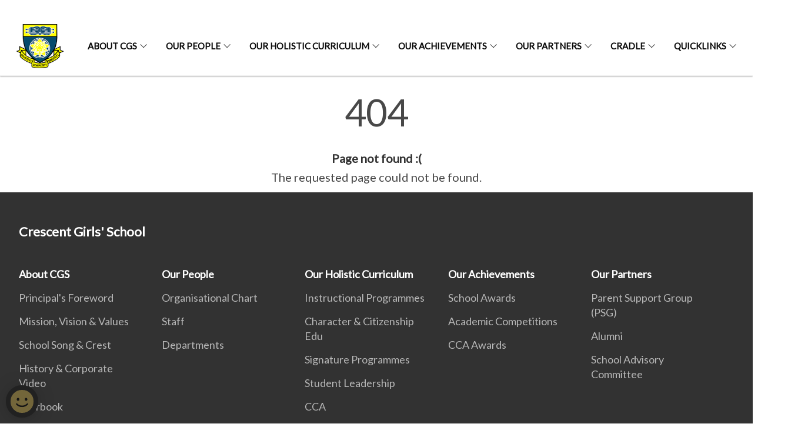

--- FILE ---
content_type: text/html
request_url: https://www.crescent.edu.sg/404.html
body_size: 3269
content:
<!doctype html>
<html lang="en"><head><script>(function(w,d,s,l,i){w[l]=w[l]||[];w[l].push({'gtm.start':
  new Date().getTime(),event:'gtm.js'});var f=d.getElementsByTagName(s)[0],
  j=d.createElement(s),dl=l!='dataLayer'?'&l='+l:'';j.async=true;j.src=
  'https://www.googletagmanager.com/gtm.js?id='+i+dl;f.parentNode.insertBefore(j,f);
  })(window,document,'script','dataLayer','GTM-WXJKSPTL');
</script><meta charset="utf8">
    <meta name="viewport"
          content="width=device-width, user-scalable=yes, initial-scale=1.0">
    <meta http-equiv="X-UA-Compatible" content="ie=edge">
    <meta name="twitter:card" content="summary_large_image"><meta property="og:title" content="404 Error"><meta property="og:description" content="404 Page not found :( The requested page could not be found.">
    <meta name="Description" CONTENT="404 Page not found :( The requested page could not be found.">
    <meta property="og:image" content="https://crescent.edu.sg/images/sch%20logo.png">
    <meta property="og:url" content="https://crescent.edu.sg/404.html"><link rel="canonical" href="https://crescent.edu.sg/404.html" /><link rel="shortcut icon" href="/images/sch logo.png" type="image/x-icon"><link rel="stylesheet" href="/assets/css/styles.css">
    <link rel="stylesheet" href="/assets/css/blueprint.css">
    <link rel="stylesheet" href="/misc/custom.css">
    <link rel="stylesheet" href="https://fonts.googleapis.com/css?family=Lato:400,600" crossorigin="anonymous">
    <link href='https://cdnjs.cloudflare.com/ajax/libs/boxicons/2.0.9/css/boxicons.min.css' rel='stylesheet'><link type="application/atom+xml" rel="alternate" href="https://crescent.edu.sg/feed.xml" title="Crescent Girls&apos; School" /><script src="https://assets.wogaa.sg/scripts/wogaa.js" crossorigin="anonymous"></script><title>404 Error</title>
</head>
<body>
<div class="masthead-container" id="navbar" onclick><section class="bp-section bp-masthead is-invisible"><div class="bp-container">
      <div class="row is-multiline is-vcentered masthead-layout-container">
        <div class="col is-9-desktop is-12-touch has-text-centered-touch">
          <div class="masthead-layout" id="bp-masthead">
            <span
              class="sgds-icon sgds-icon-sg-crest is-size-5"
              style="color: red"
            ></span>
            <span style="display: table-cell; vertical-align: middle">
              <span class="banner-text-layout">
                <span class="is-text">
                  A Singapore Government Agency Website&ensp;
                </span>
                <span class="bp-masthead-button" id="masthead-dropdown-button">
                  <span class="is-text bp-masthead-button-text">
                    How to identify
                  </span>
                  <span
                    class="sgds-icon sgds-icon-chevron-down is-size-7"
                    id="masthead-chevron"
                  ></span>
                </span>
              </span>
            </span>
          </div>
          <div
            class="masthead-divider is-hidden"
            id="masthead-divider"
            style="padding-left: -12px; padding-right: -12px"
          ></div>
        </div>
        <div class="col banner-content-layout is-hidden" id="banner-content">
          <div class="banner-content">
            <img
              src="/assets/img/government_building.svg"
              class="banner-icon"
            />
            <div class="banner-content-text-container">
              <strong class="banner-content-title"
                >Official website links end with .gov.sg</strong
              >
              <p>
                Government agencies communicate via
                <strong> .gov.sg </strong>
                websites <span class="avoidwrap">(e.g. go.gov.sg/open)</span>.
                <a
                  href="https://go.gov.sg/trusted-sites"
                  class="banner-content-text bp-masthead-button-link bp-masthead-button-text"
                  target="_blank"
                  rel="noreferrer"
                >
                  Trusted website<Text style="letter-spacing: -3px">s</Text>
                </a>
              </p>
            </div>
          </div>
          <div class="banner-content">
            <img src="/assets/img/lock.svg" class="banner-icon" />
            <div class="banner-content-text-container">
              <strong class="banner-content-title"
                >Secure websites use HTTPS</strong
              >
              <p>
                Look for a
                <strong> lock </strong>(<img
                  src="/assets/img/lock.svg"
                  class="inline-banner-icon"
                />) or https:// as an added precaution. Share sensitive
                information only on official, secure websites.
              </p>
            </div>
          </div>
        </div>
      </div>
    </div>
  </section>
</section>
<nav class="navbar is-transparent">
        <div class="bp-container">

        <div class="navbar-brand">
            <a class="navbar-item" href="/">
                <img src="/images/sch logo.png" alt="Homepage" style="max-height:75px;max-width:200px;height:auto;width:auto;">
            </a>
            <div class="navbar-burger burger" data-target="navbarExampleTransparentExample">
                <span></span>
                <span></span>
                <span></span>
            </div>
        </div>
        <div id="navbarExampleTransparentExample" class="bp-container is-fluid margin--none navbar-menu">
            <div class="navbar-start"><div class="navbar-item is-hidden-widescreen is-search-bar">
                    <form action="/search/" method="get">
                        <div class="field has-addons">
                            <div class="control has-icons-left is-expanded">
                                <input class="input is-fullwidth" id="search-box-mobile" type="text" placeholder="What are you looking for?" name="query">
                                    <span class="is-large is-left">
                                    <i class="sgds-icon sgds-icon-search search-bar"></i>
                                    </span>
                            </div>
                        </div>
                    </form>
                </div><div class="navbar-item has-dropdown is-hoverable"><a href="/about-cgs/principals-foreword/" class="navbar-link is-uppercase">About CGS</a><div class="navbar-dropdown"><a href="/about-cgs/principals-foreword/" class="navbar-item sub-link">Principal's Foreword</a><a href="/about-cgs/mission-vision-values/" class="navbar-item sub-link">Mission, Vision & Values</a><a href="/about-cgs/school-song-and-crest/" class="navbar-item sub-link">School Song & Crest</a><a href="/about-cgs/history-and-corporate-video/" class="navbar-item sub-link">History & Corporate Video</a><a href="/about-cgs/yearbook" class="navbar-item sub-link">Yearbook</a><a href="/about-cgs/admission/" class="navbar-item sub-link">Admission</a><a href="/about-cgs/calendar/" class="navbar-item sub-link">Calendar of Events</a><a href="/about-cgs/contact-us/" class="navbar-item sub-link">Contact Us</a><a href="/about-cgs/discipline-philosophy-and-school-rules/" class="navbar-item sub-link">Discipl Philosophy & Sch Rules</a><a href="/about-cgs/fas/" class="navbar-item sub-link">Financial Assistance Schemes</a><a href="/about-cgs/supplier/" class="navbar-item sub-link">Supplier</a><a href="/school-canteen-advertisement/chinese-mixed-rice-stall/" class="navbar-item sub-link">School Canteen Advertisement</a><a href="/frequently-asked-questions/" class="navbar-item sub-link">Frequently Asked Questions</a></div>
                            <div class="selector is-hidden-touch is-hidden-desktop-only"></div>
                        </div><div class="navbar-item has-dropdown is-hoverable"><a href="/our-people/organisational-chart/" class="navbar-link is-uppercase">Our People</a><div class="navbar-dropdown"><a href="/our-people/organisational-chart/" class="navbar-item sub-link">Organisational Chart</a><a href="/our-people/staff/" class="navbar-item sub-link">Staff</a><a href="/our-people/departments/" class="navbar-item sub-link">Departments</a></div>
                            <div class="selector is-hidden-touch is-hidden-desktop-only"></div>
                        </div><div class="navbar-item has-dropdown is-hoverable"><a href="/our-holistic-curriculum/instructional-programmes/" class="navbar-link is-uppercase">Our Holistic Curriculum</a><div class="navbar-dropdown"><a href="/our-holistic-curriculum/instructional-programmes/" class="navbar-item sub-link">Instructional Programmes</a><a href="/our-holistic-curriculum/cce/" class="navbar-item sub-link">Character & Citizenship Edu</a><a href="/our-holistic-curriculum/signature-programmes/" class="navbar-item sub-link">Signature Programmes</a><a href="/our-holistic-curriculum/student-leadership/crezcommunity-leaders/" class="navbar-item sub-link">Student Leadership</a><a href="/our-holistic-curriculum/cca/" class="navbar-item sub-link">CCA</a></div>
                            <div class="selector is-hidden-touch is-hidden-desktop-only"></div>
                        </div><div class="navbar-item has-dropdown is-hoverable"><a href="/our-achievements/school-awards/" class="navbar-link is-uppercase">Our Achievements</a><div class="navbar-dropdown"><a href="/our-achievements/school-awards/" class="navbar-item sub-link">School Awards</a><a href="/our-achievements/academic-competitions/" class="navbar-item sub-link">Academic Competitions</a><a href="/our-achievements/cca-awards/2025/" class="navbar-item sub-link">CCA Awards</a></div>
                            <div class="selector is-hidden-touch is-hidden-desktop-only"></div>
                        </div><div class="navbar-item has-dropdown is-hoverable"><a href="/our-partners/psg/" class="navbar-link is-uppercase">Our Partners</a><div class="navbar-dropdown"><a href="/our-partners/psg/" class="navbar-item sub-link">Parent Support Group (PSG)</a><a href="/our-partners/alumni/" class="navbar-item sub-link">Alumni</a><a href="/our-partners/school-advisory-committee/" class="navbar-item sub-link">School Advisory Committee</a></div>
                            <div class="selector is-hidden-touch is-hidden-desktop-only"></div>
                        </div><div class="navbar-item has-dropdown is-hoverable"><a href="/cradle/crescent-academy-for-digital-age-learning/" class="navbar-link is-uppercase">CrADLe</a><div class="navbar-dropdown"><a href="/cradle/crescent-academy-for-digital-age-learning/" class="navbar-item sub-link">Digital-Age Learning</a><a href="/cradle/nsm/" class="navbar-item sub-link">NSM</a><a href="/cradle/ses/" class="navbar-item sub-link">Swift Explorers Singapore</a><a href="/cradle/nde/" class="navbar-item sub-link">National Digital Explorer</a></div>
                            <div class="selector is-hidden-touch is-hidden-desktop-only"></div>
                        </div><div class="navbar-item has-dropdown is-hoverable"><a href="/quicklinks/for-students/" class="navbar-link is-uppercase">Quicklinks</a><div class="navbar-dropdown"><a href="/quicklinks/for-students/" class="navbar-item sub-link">For Students</a><a href="/quicklinks/for-teachers/" class="navbar-item sub-link">For Teachers</a><a href="/quicklinks/for-parents/" class="navbar-item sub-link">For Parents</a></div>
                            <div class="selector is-hidden-touch is-hidden-desktop-only"></div>
                        </div></div><div class="navbar-end is-hidden-touch is-hidden-desktop-only">
                    <div class="navbar-item"><a class="bp-button is-text is-large" style="text-decoration: none" id="search-activate">
                                <span class="sgds-icon sgds-icon-search is-size-4"></span>
                            </a></div>
                </div></div>
        </div>
    </nav>

    <div class="bp-container hide is-hidden-touch is-hidden-desktop-only search-bar" id="search-bar">
        <div class="row margin--top--sm margin--bottom--sm is-gapless">

            <div class="col">
                <form action="/search/" method="get">
                  <div class="field has-addons">
                      <div class="control has-icons-left is-expanded">
                          <input class="input is-fullwidth is-large" id="search-box" type="text" placeholder="What are you looking for?" name="query" autocomplete="off">
                          <span class="is-large is-left">
                            <i class="sgds-icon sgds-icon-search is-size-4 search-bar"></i>
                          </span>

                      </div>
                      <div class="control">
                          <button type="submit" class="bp-button is-secondary is-medium has-text-white search-button">SEARCH</button>
                      </div>
                  </div>
                </form>
            </div>
        </div>
    </div>
</div>
<div id="main-content" role="main" onclick><style type="text/css" media="screen">
  .container {
    margin: 10px auto;
    max-width: 600px;
    text-align: center;
  }
  h1 {
    margin: 30px 0;
    font-size: 4em;
    line-height: 1;
    letter-spacing: -1px;
  }
</style>

<div class="container">
  <h1>404</h1>

  <p><strong>Page not found :(</strong></p>
  <p>The requested page could not be found.</p>
</div>
</div><footer class="bp-footer top-section" onclick>
    <div class="bp-container ">
        <div class="row">
            <div class="col header padding--top--lg padding--bottom--lg">
                <h5 class="sub-header has-text-white">
                    <b>Crescent Girls' School</b>
                </h5>
            </div>
        </div>
        <div class="row is-top"><div class="row col is-multiline is-hidden-tablet-only is-hidden-mobile "><div class="col footer-page-links is-one-fifth is-hidden-tablet-only is-hidden-mobile padding--bottom--lg is-left"><p class="sub-header">
                                <b><a href="/about-cgs/principals-foreword/" class="has-text-white">About CGS</a></b>
                            </p><p class="is-hidden-tablet-only is-hidden-mobile">
                                    <a href="/about-cgs/principals-foreword/">Principal's Foreword</a>
                                </p><p class="is-hidden-tablet-only is-hidden-mobile">
                                    <a href="/about-cgs/mission-vision-values/">Mission, Vision & Values</a>
                                </p><p class="is-hidden-tablet-only is-hidden-mobile">
                                    <a href="/about-cgs/school-song-and-crest/">School Song & Crest</a>
                                </p><p class="is-hidden-tablet-only is-hidden-mobile">
                                    <a href="/about-cgs/history-and-corporate-video/">History & Corporate Video</a>
                                </p><p class="is-hidden-tablet-only is-hidden-mobile">
                                    <a href="/about-cgs/yearbook">Yearbook</a>
                                </p><p class="is-hidden-tablet-only is-hidden-mobile">
                                    <a href="/about-cgs/admission/">Admission</a>
                                </p><p class="is-hidden-tablet-only is-hidden-mobile">
                                    <a href="/about-cgs/calendar/">Calendar of Events</a>
                                </p><p class="is-hidden-tablet-only is-hidden-mobile">
                                    <a href="/about-cgs/contact-us/">Contact Us</a>
                                </p><p class="is-hidden-tablet-only is-hidden-mobile">
                                    <a href="/about-cgs/discipline-philosophy-and-school-rules/">Discipl Philosophy & Sch Rules</a>
                                </p><p class="is-hidden-tablet-only is-hidden-mobile">
                                    <a href="/about-cgs/fas/">Financial Assistance Schemes</a>
                                </p><p class="is-hidden-tablet-only is-hidden-mobile">
                                    <a href="/about-cgs/supplier/">Supplier</a>
                                </p><p class="is-hidden-tablet-only is-hidden-mobile">
                                    <a href="/school-canteen-advertisement/chinese-mixed-rice-stall/">School Canteen Advertisement</a>
                                </p><p class="is-hidden-tablet-only is-hidden-mobile">
                                    <a href="/frequently-asked-questions/">Frequently Asked Questions</a>
                                </p></div><div class="col footer-page-links is-one-fifth is-hidden-tablet-only is-hidden-mobile padding--bottom--lg is-left"><p class="sub-header">
                                <b><a href="/our-people/organisational-chart/" class="has-text-white">Our People</a></b>
                            </p><p class="is-hidden-tablet-only is-hidden-mobile">
                                    <a href="/our-people/organisational-chart/">Organisational Chart</a>
                                </p><p class="is-hidden-tablet-only is-hidden-mobile">
                                    <a href="/our-people/staff/">Staff</a>
                                </p><p class="is-hidden-tablet-only is-hidden-mobile">
                                    <a href="/our-people/departments/">Departments</a>
                                </p></div><div class="col footer-page-links is-one-fifth is-hidden-tablet-only is-hidden-mobile padding--bottom--lg is-left"><p class="sub-header">
                                <b><a href="/our-holistic-curriculum/instructional-programmes/" class="has-text-white">Our Holistic Curriculum</a></b>
                            </p><p class="is-hidden-tablet-only is-hidden-mobile">
                                    <a href="/our-holistic-curriculum/instructional-programmes/">Instructional Programmes</a>
                                </p><p class="is-hidden-tablet-only is-hidden-mobile">
                                    <a href="/our-holistic-curriculum/cce/">Character & Citizenship Edu</a>
                                </p><p class="is-hidden-tablet-only is-hidden-mobile">
                                    <a href="/our-holistic-curriculum/signature-programmes/">Signature Programmes</a>
                                </p><p class="is-hidden-tablet-only is-hidden-mobile">
                                    <a href="/our-holistic-curriculum/student-leadership/crezcommunity-leaders/">Student Leadership</a>
                                </p><p class="is-hidden-tablet-only is-hidden-mobile">
                                    <a href="/our-holistic-curriculum/cca/">CCA</a>
                                </p></div><div class="col footer-page-links is-one-fifth is-hidden-tablet-only is-hidden-mobile padding--bottom--lg is-left"><p class="sub-header">
                                <b><a href="/our-achievements/school-awards/" class="has-text-white">Our Achievements</a></b>
                            </p><p class="is-hidden-tablet-only is-hidden-mobile">
                                    <a href="/our-achievements/school-awards/">School Awards</a>
                                </p><p class="is-hidden-tablet-only is-hidden-mobile">
                                    <a href="/our-achievements/academic-competitions/">Academic Competitions</a>
                                </p><p class="is-hidden-tablet-only is-hidden-mobile">
                                    <a href="/our-achievements/cca-awards/2025/">CCA Awards</a>
                                </p></div><div class="col footer-page-links is-one-fifth is-hidden-tablet-only is-hidden-mobile padding--bottom--lg is-left"><p class="sub-header">
                                <b><a href="/our-partners/psg/" class="has-text-white">Our Partners</a></b>
                            </p><p class="is-hidden-tablet-only is-hidden-mobile">
                                    <a href="/our-partners/psg/">Parent Support Group (PSG)</a>
                                </p><p class="is-hidden-tablet-only is-hidden-mobile">
                                    <a href="/our-partners/alumni/">Alumni</a>
                                </p><p class="is-hidden-tablet-only is-hidden-mobile">
                                    <a href="/our-partners/school-advisory-committee/">School Advisory Committee</a>
                                </p></div><div class="col footer-page-links is-one-fifth is-hidden-tablet-only is-hidden-mobile padding--bottom--lg is-left"><p class="sub-header">
                                <b><a href="/cradle/crescent-academy-for-digital-age-learning/" class="has-text-white">CrADLe</a></b>
                            </p><p class="is-hidden-tablet-only is-hidden-mobile">
                                    <a href="/cradle/crescent-academy-for-digital-age-learning/">Digital-Age Learning</a>
                                </p><p class="is-hidden-tablet-only is-hidden-mobile">
                                    <a href="/cradle/nsm/">NSM</a>
                                </p><p class="is-hidden-tablet-only is-hidden-mobile">
                                    <a href="/cradle/ses/">Swift Explorers Singapore</a>
                                </p><p class="is-hidden-tablet-only is-hidden-mobile">
                                    <a href="/cradle/nde/">National Digital Explorer</a>
                                </p></div><div class="col footer-page-links is-one-fifth is-hidden-tablet-only is-hidden-mobile padding--bottom--lg is-left"><p class="sub-header">
                                <b><a href="/quicklinks/for-students/" class="has-text-white">Quicklinks</a></b>
                            </p><p class="is-hidden-tablet-only is-hidden-mobile">
                                    <a href="/quicklinks/for-students/">For Students</a>
                                </p><p class="is-hidden-tablet-only is-hidden-mobile">
                                    <a href="/quicklinks/for-teachers/">For Teachers</a>
                                </p><p class="is-hidden-tablet-only is-hidden-mobile">
                                    <a href="/quicklinks/for-parents/">For Parents</a>
                                </p></div></div>
        </div><div class="row padding--top--lg is-left-desktop-only is-hidden-tablet-only is-hidden-mobile"  id="social-link-desktop-tablet">
            <div class="col is-flex is-two-thirds padding--top--sm padding--bottom--sm">
                <ul class='footer-link-container'><li><p><a href="/about-cgs/faq/">FAQ</a></p>
                        </li><li><p><a href="/about-cgs/contact-us/">Contact Us</a></p>
                        </li><li><p><a href="https://www.reach.gov.sg/" target="_blank" rel="noopener nofollow" title="Link to reach.gov.sg">REACH</a></p>
                        </li><li><p><a href="https://www.tech.gov.sg/report-vulnerability/">Report Vulnerability</a></p></li><li><p><a href="/privacy/">Privacy Statement</a></p></li><li><p><a href="/terms-of-use/">Terms of Use</a></p></li>
                </ul>
            </div><div class="col social-link-container has-text-right-desktop padding--top--sm padding--bottom--sm is-hidden-tablet-only is-hidden-mobile"><a href="https://www.instagram.com/crescentgirlsschool/" target="_blank" rel="noopener nofollow" class="social-link padding--left padding--bottom is-inline-block">
                            <span class="bx bxl-instagram-alt is-size-4" title="Instagram"></span>
                        </a></div></div><div class="row">
            <div class="col footer-page-links is-hidden-desktop"><p>
                            <a href="/about-cgs/principals-foreword/">About CGS</a>
                        </p><p>
                            <a href="/our-people/organisational-chart/">Our People</a>
                        </p><p>
                            <a href="/our-holistic-curriculum/instructional-programmes/">Our Holistic Curriculum</a>
                        </p><p>
                            <a href="/our-achievements/school-awards/">Our Achievements</a>
                        </p><p>
                            <a href="/our-partners/psg/">Our Partners</a>
                        </p><p>
                            <a href="/cradle/crescent-academy-for-digital-age-learning/">CrADLe</a>
                        </p><p>
                            <a href="/quicklinks/for-students/">Quicklinks</a>
                        </p></div>
        </div>
        <div class="row is-hidden-desktop is-vcentered">
            <div class="col padding--top--md padding--bottom--md">
                <div class="col divider padding--top--none padding--bottom--none"></div>
            </div>
        </div>
        <div class="row">
            <div class="col is-hidden-desktop is-two-thirds padding--top--sm padding--bottom--sm"><p><a href="/about-cgs/faq/">FAQ</a></p><p><a href="/about-cgs/contact-us/">Contact Us</a></p><p><a href="https://www.reach.gov.sg/" target="_blank" rel="noopener nofollow" title="Link to reach.gov.sg">REACH</a></p><p><a href="https://www.tech.gov.sg/report-vulnerability/">Report Vulnerability</a></p><p><a href="/privacy/">Privacy Statement</a></p><p><a href="/terms-of-use/">Terms of Use</a></p>
            </div>
        </div>
        <div class="row">
            <div class="col social-link-container is-hidden-desktop padding--top--lg padding--bottom--none"><a href="https://www.instagram.com/crescentgirlsschool/" target="_blank" rel="noopener nofollow" class="social-link padding--right" title="Instagram">
                        <span class="bx bxl-instagram-alt is-size-4"></span>
                    </a></div>
        </div>
    </div>
</footer><footer class="bp-footer bottom-section" onclick>
    <div class="bp-container">
        <div class="row is-vcentered">
            <div class="col padding--top--md padding--bottom--md">
                <div class="col divider padding--top--none padding--bottom--none"></div>
            </div>
        </div>
        <div class="row is-vcentered">
            <div class="col has-text-left-desktop has-text-left-tablet has-text-left-mobile">
                <ul>
                    <li>
                        <p class="footer-credits"><a href="https://www.isomer.gov.sg/" target="_blank" rel="noopener nofollow">Created with <img src="/assets/img/isomer_logo.svg" alt="Isomer Logo"></a>
                        </p>
                    </li>
                    <li>
                        <p class="footer-credits"><a href="https://www.open.gov.sg/" target="_blank" rel="noopener nofollow">Built by <img src="/assets/img/ogp_logo.svg" alt="Open Government Products Logo"></a>
                        </p>
                    </li>
                </ul>
            </div>
            <div class="col has-text-right-desktop is-hidden-mobile is-hidden-tablet-only">
                <p class="footer-credits">
                    &copy; 2025
                        Crescent Girls' School, Last Updated 31 Dec 2025</p>
            </div>
        </div>
        <div class="row is-vcentered padding--top--sm">
            <div class="col is-hidden-desktop">
                <p class="footer-credits">
                    &copy; 2025
                        Crescent Girls' School, <br class="tablet-no-break">Last Updated 31 Dec 2025</p>
            </div>
        </div>
    </div>
</footer><script src="https://cdnjs.cloudflare.com/ajax/libs/babel-polyfill/7.8.3/polyfill.min.js" integrity="sha384-N9GWJ6gGT4pUnJPVgFMCKy3eTg1Xg5NbjqHSoUSazWLr85eR1/JT1BM7Dv2qtFum" crossorigin="anonymous"></script>
<script src="https://cdnjs.cloudflare.com/ajax/libs/modernizr/2.8.3/modernizr.min.js" integrity="sha256-0rguYS0qgS6L4qVzANq4kjxPLtvnp5nn2nB5G1lWRv4=" crossorigin="anonymous"></script>
<script src="https://cdnjs.cloudflare.com/ajax/libs/jquery/3.5.0/jquery.min.js" integrity="sha384-LVoNJ6yst/aLxKvxwp6s2GAabqPczfWh6xzm38S/YtjUyZ+3aTKOnD/OJVGYLZDl" crossorigin="anonymous"></script><script src="/assets/js/accordion.js" crossorigin="anonymous"></script>
<script src="/assets/js/sideNav-offset.js" crossorigin="anonymous"></script>
<script src="/assets/js/jquery.resize-sensor.js" crossorigin="anonymous"></script>
<script src="/assets/js/jquery.sticky-sidebar.js" crossorigin="anonymous"></script>
<script src="/assets/js/common.js" crossorigin="anonymous"></script>
<script src="/assets/js/masthead-content-dropdown.js" crossorigin="anonymous"></script><script async src="/assets/js/autotrack.js"></script><script async src="https://www.googletagmanager.com/gtag/js?id=G-3RT85MXN6L"></script>
<script src="/assets/js/google-tag.js"></script><noscript><iframe src="https://www.googletagmanager.com/ns.html?id=GTM-WXJKSPTL"
  height="0" width="0" style="display:none;visibility:hidden"></iframe></noscript></body>
</html>

--- FILE ---
content_type: text/css
request_url: https://www.crescent.edu.sg/misc/custom.css
body_size: -264
content:
.bg-primary{background-color:#ad0000 !important}.bg-secondary{background-color:#000194 !important}.bg-media-color-1{background-color:#49759a}.bg-media-color-1:hover{background-color:#395b77}.bg-media-color-2{background-color:#744d9f}.bg-media-color-2:hover{background-color:#5b3c7d}.bg-media-color-3{background-color:#00838f}.bg-media-color-3:hover{background-color:#00545c}.bg-media-color-4{background-color:#00838f}.bg-media-color-4:hover{background-color:#00545c}.bg-media-color-5{background-color:#00838f}.bg-media-color-5:hover{background-color:#00545c}.bg-1{background:url("https://c.stocksy.com/a/YY3500/z0/1205314.jpg") no-repeat left 50%;-webkit-background-size:cover;background-size:cover}.bg-2{background:url("https://c.stocksy.com/a/FY3500/z0/1205295.jpg") no-repeat left 50%;-webkit-background-size:cover;background-size:cover}.bg-3{background:url("https://c.stocksy.com/a/L1o500/z0/1383923.jpg") no-repeat left 50%;-webkit-background-size:cover;background-size:cover}.bg-4{background:url("https://c.stocksy.com/a/Z22000/z0/7847.jpg") no-repeat left 50%;-webkit-background-size:cover;background-size:cover}.bg-gradient{background:#b41e8e;background:-moz-linear-gradient(45deg, #b41e8e 0%, #5c3f9e 50%, #0061af 100%);background:-webkit-linear-gradient(45deg, #b41e8e 0%, #5c3f9e 50%, #0061af 100%);background:linear-gradient(45deg, #b41e8e 0%, #5c3f9e 50%, #0061af 100%);filter:progid:DXImageTransform.Microsoft.gradient( startColorstr='#b41e8e', endColorstr='#0061af',GradientType=1 )}.bg-singpass{background:#be2e7d;background:-moz-linear-gradient(45deg, #be2e7d 0%, #d64e54 100%);background:-webkit-linear-gradient(45deg, #be2e7d 0%, #d64e54 100%);background:linear-gradient(45deg, #be2e7d 0%, #d64e54 100%);filter:progid:DXImageTransform.Microsoft.gradient( startColorstr='#be2e7d', endColorstr='#d64e54',GradientType=1 )}.bg-beeline{background:#009d62;background:-moz-linear-gradient(45deg, #009d62 0%, #0094d3 100%);background:-webkit-linear-gradient(45deg, #009d62 0%, #0094d3 100%);background:linear-gradient(45deg, #009d62 0%, #0094d3 100%);filter:progid:DXImageTransform.Microsoft.gradient( startColorstr='#009d62', endColorstr='#0094d3',GradientType=1 )}.bg-parkingsg{background:#0164b6;background:-moz-linear-gradient(45deg, #0164b6 0%, #04a4e3 100%);background:-webkit-linear-gradient(45deg, #0164b6 0%, #04a4e3 100%);background:linear-gradient(45deg, #0164b6 0%, #04a4e3 100%);filter:progid:DXImageTransform.Microsoft.gradient( startColorstr='#0164b6', endColorstr='#04a4e3',GradientType=1 )}.is-primary{background-color:#ad0000 !important}.is-secondary{background-color:#000194 !important}.has-text-primary{color:#ad0000 !important}.has-text-secondary{color:#000194 !important}.bp-menu-list a.is-active{color:#000194 !important;border-bottom:2px solid #000194 !important}.bp-menu-list a.is-active:hover{border-bottom:2px solid #000194 !important}.bp-menu-list a:hover{color:#000194 !important;border-bottom:1px solid #000194 !important}.bp-button.is-text span:hover,.bp-button.is-text span:focus{color:#000194}.bp-button:hover{color:#000194}.bp-sec-button{color:#000194}.bp-sec-button span{border-bottom:2px solid #000194 !important}.bp-sec-button:hover span{border-bottom:2px solid #0001c7 !important;color:#0001c7 !important}.bp-sec-button:hover i{color:#0001c7 !important}.bottom-navigation a{background-color:#000194}.bottom-navigation a:hover{background-color:#000161 !important}.bp-section.bp-section-pagetitle{background-color:#ad0000 !important}.pagination span:hover{border-color:#000194;color:#000194}.pagination span.selected-page:hover{background-color:#000194;border-color:#000194}.pagination .selected-page{background-color:#000194;border-color:#000194}#key-highlights{background-color:#ad0000}#key-highlights .col{border-left:1px solid #7a0000}@media screen and (max-width: 1023px){#key-highlights .col{border-top:1px solid #7a0000}}#key-highlights .col:hover{background-color:#7a0000}@media screen and (max-width: 1023px){.navbar-start .navbar-item a.active{border-bottom:2px solid #000194}}.navbar .navbar-link:hover:after{border-bottom:1px solid #000194;border-left:1px solid #000194}.navbar .navbar-item .sub-link.is-active{color:#000194}.navbar .navbar-item .selector.active{background-color:#000194}@media screen and (min-width: 1024px){.navbar .navbar-item.active{border-bottom:1px solid #000194}}.navbar .navbar-item:hover a{color:#000194}.navbar .navbar-item:hover .selector{background-color:#000194}.content h1,.content h2,.content h3,.content h4,.content h5{color:#000194}.content h1 strong,.content h2 strong,.content h3 strong,.content h4 strong,.content h5 strong{color:#000194}.content blockquote{border-left-color:#000194}.content blockquote>p{color:#000194}.content blockquote>ul{color:#000194}.media-category-button{text-decoration:none !important;color:#323232;margin-right:2.5rem;letter-spacing:0.5px}.media-category-button:hover,.media-category-button.selected{color:#000194;border-bottom:2px solid #000194}.content img.digital-transformation-icon{height:80px;width:80px;margin-left:0}.news-content{position:relative;margin-left:1rem;margin-right:1rem;padding:2rem;margin-top:-5rem;background-color:white}.tag{display:block}#business{display:none}#government{display:none}.image-card:hover .news-content{background-color:#e6e6e6}.hero-dropdown{display:flex;padding-top:1.75rem;padding-bottom:1.75rem}.is-centered{margin:auto}.is-three-fifths-mobile{width:50%}@media screen and (max-width: 1023px){.is-three-fifths-mobile{width:100%}}

/*# sourceMappingURL=custom.css.map */